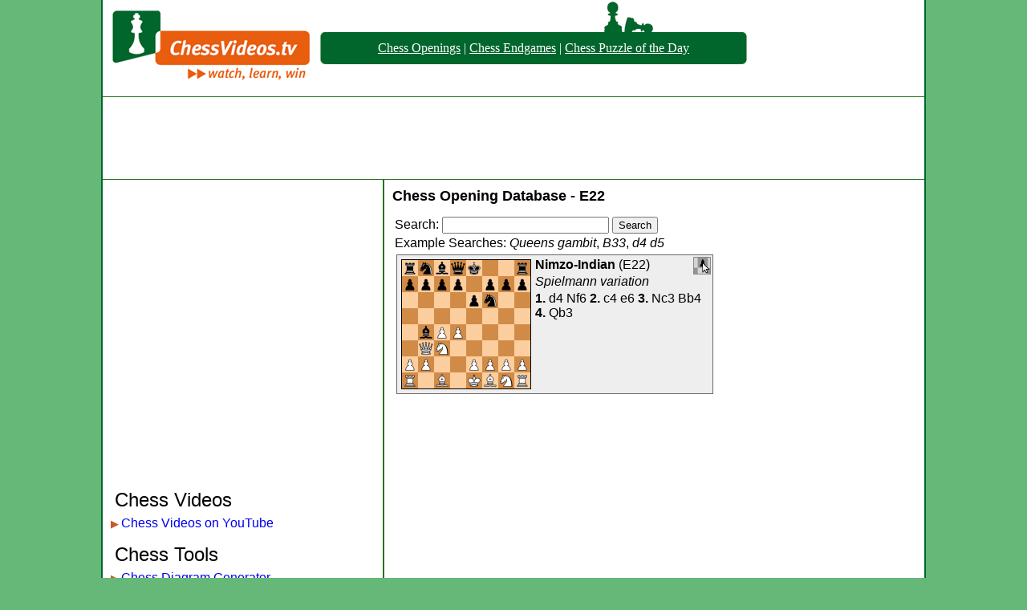

--- FILE ---
content_type: text/html; charset=UTF-8
request_url: https://www.chessvideos.tv/chess-opening-database/E22
body_size: 2566
content:
<!DOCTYPE HTML PUBLIC "-//W3C//DTD HTML 4.01 Transitional//EN"
"http://www.w3.org/TR/html4/loose.dtd">
<html>
<head>
<title>E22 - Chess Opening Database</title><link rel = "stylesheet" href = "//www.chessvideos.tv/style/main.css" type = "text/css" >
<link rel = "stylesheet" href = "/chess-opening-database/eco.css" type = "text/css" >
</head>
<body>

<img src = "//www.chessvideos.tv/img/pop3.png" style = "position:absolute; margin-left: 650px; margin-top:21px;" alt = "Pawn">

<img src = "//www.chessvideos.tv/img/pop4.png" style = "position:absolute; margin-left: 625px; margin-top:2px;" alt = "Pawn">

<div class = everything>

<div class = top>
	<div class = logo><a href = "http://www.chessvideos.tv/"><img src = "//www.chessvideos.tv/img/logo.png" alt = "ChessVideos.TV Logo" style="border:0px"></a></div>
	<div class = overalllinks>
		<div class = leftend><img src = "//www.chessvideos.tv/img/beleft.png" alt = "("></div>
		<div class = textlinks><p><a href="/chess-opening-database/">Chess Openings</a> | <a href =
    "/endgame-training/endgame-simulations.php">Chess Endgames</a> | <a href="/chess-puzzle-of-the-day.php">Chess Puzzle of the Day</a></p></div>
		<div class = rightend><img src = "//www.chessvideos.tv/img/beright.png" alt = ")"></div>
	</div>
</div>

<div style="margin:0px auto; text-align:center; padding: 0px; padding-bottom:6px; padding-top: 6px; border-bottom: 1px solid #227419; border-top: 1px solid #227419;">
	<script async src="//pagead2.googlesyndication.com/pagead/js/adsbygoogle.js"></script>
	<!-- Large leaderboard header -->
	<ins class="adsbygoogle"
	     style="display:inline-block;width:970px;height:90px"
	     data-ad-client="ca-pub-4106651326461295"
	     data-ad-slot="8402000261"></ins>
	<script>
	(adsbygoogle = window.adsbygoogle || []).push({});
	</script>
</div>

<div class = body>
	<div class = leftbody>

	
<script async src="//pagead2.googlesyndication.com/pagead/js/adsbygoogle.js"></script>
<!-- Link Unit -->
<ins class="adsbygoogle"
     style="display:inline-block;width:200px;height:90px"
     data-ad-client="ca-pub-4106651326461295"
     data-ad-slot="8151321465"></ins>
<script>
(adsbygoogle = window.adsbygoogle || []).push({params: { google_ad_channel: '7980279460'}});
</script>

<div style = "margin-left:-10px; text-align:center; padding-top: 10px;">
	<script async src="//pagead2.googlesyndication.com/pagead/js/adsbygoogle.js"></script>
	<!-- Responsive -->
	<ins class="adsbygoogle"
	     style="display:block"
	     data-ad-client="ca-pub-4106651326461295"
	     data-ad-slot="9781034268"
	     data-ad-format="auto"></ins>
	<script>
	(adsbygoogle = window.adsbygoogle || []).push({});
	</script>
</div>

	<p style = "font-size:150%; font-weight:500; text-indent:0px;">Chess Videos</p>
	<div class = innerleftbody><span style="color:#C45A28; font-size: 80%;">&#9654;</span><a href = "https://www.youtube.com/user/chessvideos">Chess Videos on YouTube</a></div>

	<p style = "font-size:150%; font-weight:500; text-indent:0px; padding-top: 10px;">Chess Tools</p>
	<div class = innerleftbody><span style="color:#C45A28; font-size: 80%;">&#9654;</span><a href = "/chess-diagram-generator.php">Chess Diagram Generator</a></div>
	<div class = innerleftbody><span style="color:#C45A28; font-size: 80%;">&#9654;</span><a href = "/endgame-training/endgame-simulations.php">Chess Endgame Simulator</a></div>
	<div class = innerleftbody><span style="color:#C45A28; font-size: 80%;">&#9654;</span><a href = "/chess-opening-database/">Chess Opening Database</a></div>
	<div class = innerleftbody><span style="color:#C45A28; font-size: 80%;">&#9654;</span><a href = "/chess-visualization-trainer.php">Chess Visualization Training</a></div>
	<div class = innerleftbody><span style="color:#C45A28; font-size: 80%;">&#9654;</span><a href = "/chess-game-uploader.php">Chess Game Replayer</a></div>
	<div class = innerleftbody><span style="color:#C45A28; font-size: 80%;">&#9654;</span><a href = "/chess-puzzle-of-the-day.php">Chess Puzzle of the Day</a></div>
	<div class = innerleftbody><span style="color:#C45A28; font-size: 80%;">&#9654;</span><a href = "/past-chess-puzzles-of-the-day.php">Past Daily Chess Puzzles</a></div>
	<div class = innerleftbody><span style="color:#C45A28; font-size: 80%;">&#9654;</span><a href = "/puzzle-maker.php">Chess Puzzle Creator</a></div>
	<div class = innerleftbody><span style="color:#C45A28; font-size: 80%;">&#9654;</span><a href = "/quote-of-the-day.php">Chess Quote of the Day</a></div>
	<div class = innerleftbody><span style="color:#C45A28; font-size: 80%;">&#9654;</span><a href = "/chess-articles.php">Chess Articles</a></div>

	<p style = "font-size:150%; font-weight:500; text-indent:0px; padding-top: 10px;">Other</p>
	<div class = innerleftbody><span style="color:#C45A28; font-size: 80%;">&#9654;</span><a href = "/past-stories.php">Past News</a></div>
	<div class = innerleftbody><span style="color:#C45A28; font-size: 80%;">&#9654;</span><a href = "https://www.golfrankingstats.com/">World Golf Rankings</a></div>
	<div class = innerleftbody><span style="color:#C45A28; font-size: 80%;">&#9654;</span><a href = "https://www.golfrankingstats.com/strokes-gained-calculator/">Strokes Gained Calculator</a></div>
	<div class = innerleftbody><span style="color:#C45A28; font-size: 80%;">&#9654;</span><a href = "https://champsorchumps.us/">Champs or Chumps</a></div>
	<div class = innerleftbody><span style="color:#C45A28; font-size: 80%;">&#9654;</span><a href = "https://similarstocks.com/">Similar Stocks</a></div>
  <div class = innerleftbody><span style="color:#C45A28; font-size: 80%;">&#9654;</span><a href = "https://sproutsupplies.com/">Back To School Supplies</a></div>
	<div class = innerleftbody><span style="color:#C45A28; font-size: 80%;">&#9654;</span><a href = "/advertise.php">Advertise Here</a></div>
	<div class = innerleftbody><span style="color:#C45A28; font-size: 80%;">&#9654;</span><a href = "mailto:admin@chessvideos.tv">Contact Us</a></div>

	</div>

	<div class = midbody>



<h2><a href="/chess-opening-database" class="ml">Chess Opening Database</a> - E22</h2>
<form action="//www.chessvideos.tv/chess-opening-database/search.php" method="post">
<p>Search: <input type="text" name="q" style="width: 200px"
>
<input type="submit" value="Search"></p></form>
<p>Example Searches: <a class="ml" href="/chess-opening-database/search/Queens-gambit"><i>Queens gambit</i></a>, <a class="ml" href="/chess-opening-database/B33"><i>B33</i></a>, <a class="ml" href="/chess-opening-database/moves/d4-d5"><i>d4 d5</i></a>


<div style="clear: both; background: #EEE; min-height: 172px; border: 1px solid #666; margin: 5px;"><div style="float: left; height: 162px; width: 162px; padding: 5px;">
      <a href = "/chess-opening-database/moves/d4-Nf6-c4-e6-Nc3-Bb4-Qb3">
      <img alt="Nimzo-Indian diagram" style="border: 0px"
       src="//www.chessvideos.tv/chess-opening-database/static/d4-Nf6-c4-e6-Nc3-Bb4-Qb3.gif"
       onmouseover="this.src='/chess-opening-database/animated/d4-Nf6-c4-e6-Nc3-Bb4-Qb3.gif'"
       onmouseout="this.src='/chess-opening-database/static/d4-Nf6-c4-e6-Nc3-Bb4-Qb3.gif'"
       ></a></div><div style="float: right; padding: 2px;">
          <a href="//www.chessvideos.tv/chess-diagram-generator.php?fen=rnbqk2r/pppp1ppp/4pn2/8/1bPP4/1QN5/PP2PPPP/R1B1KBNR">
          <img style="border: 1px solid #888;" src="//www.chessvideos.tv/img/dg.png"
           title="Edit this position in the diagram generator"></a></div><div><p><b><a class="ml" href="/chess-opening-database/search/Nimzo-Indian">Nimzo-Indian</a></b>
        (<a class="ml" href="/chess-opening-database/E22">E22</a>)</p><p><i><a class="ml" href="/chess-opening-database/search/Spielmann-variation">Spielmann variation</a></i></p><p><b>1.</b> <a class="ml" href="/chess-opening-database/moves/d4">d4</a> <a class="ml" href="/chess-opening-database/moves/d4-Nf6">Nf6</a> <b>2.</b> <a class="ml" href="/chess-opening-database/moves/d4-Nf6-c4">c4</a> <a class="ml" href="/chess-opening-database/moves/d4-Nf6-c4-e6">e6</a> <b>3.</b> <a class="ml" href="/chess-opening-database/moves/d4-Nf6-c4-e6-Nc3">Nc3</a> <a class="ml" href="/chess-opening-database/moves/d4-Nf6-c4-e6-Nc3-Bb4">Bb4</a> <b>4.</b> <a class="ml" href="/chess-opening-database/moves/d4-Nf6-c4-e6-Nc3-Bb4-Qb3">Qb3</a></p></div></div></div>
<div class = rightbody style = "border:none; padding-left:30px; width:160px; margin-top: 10px;">



<script type="text/javascript"><!--
google_ad_client = "pub-4106651326461295";
google_ad_width = 160;
google_ad_height = 600;
google_ad_format = "160x600_as";
google_ad_type = "text_image";
//2007-09-06: CV Stacked Skyscraper
google_ad_channel = "2077465573";
google_color_border = "666666";
//google_color_bg = "dcdcef";
google_color_link = "000000";
google_color_text = "000000";
google_color_url = "000000";


//-->
</script>

<script type="text/javascript"
  src="http://pagead2.googlesyndication.com/pagead/show_ads.js">
</script>  


	</div>

</div>

</div>

<script type="text/javascript">
  var _gaq = _gaq || [];
  _gaq.push(['_setAccount', 'UA-2259654-1']);
  _gaq.push(['_trackPageview']);

  (function() {
    var ga = document.createElement('script'); ga.type = 'text/javascript'; ga.async = true;
    ga.src = ('https:' == document.location.protocol ? 'https://ssl' : 'http://www') + '.google-analytics.com/ga.js';
    var s = document.getElementsByTagName('script')[0]; s.parentNode.insertBefore(ga, s);
  })();
</script>

</body>

</html>


--- FILE ---
content_type: text/html; charset=utf-8
request_url: https://www.google.com/recaptcha/api2/aframe
body_size: 268
content:
<!DOCTYPE HTML><html><head><meta http-equiv="content-type" content="text/html; charset=UTF-8"></head><body><script nonce="PSGbMGeD5DBV-KBIRuwmjA">/** Anti-fraud and anti-abuse applications only. See google.com/recaptcha */ try{var clients={'sodar':'https://pagead2.googlesyndication.com/pagead/sodar?'};window.addEventListener("message",function(a){try{if(a.source===window.parent){var b=JSON.parse(a.data);var c=clients[b['id']];if(c){var d=document.createElement('img');d.src=c+b['params']+'&rc='+(localStorage.getItem("rc::a")?sessionStorage.getItem("rc::b"):"");window.document.body.appendChild(d);sessionStorage.setItem("rc::e",parseInt(sessionStorage.getItem("rc::e")||0)+1);localStorage.setItem("rc::h",'1769427697937');}}}catch(b){}});window.parent.postMessage("_grecaptcha_ready", "*");}catch(b){}</script></body></html>